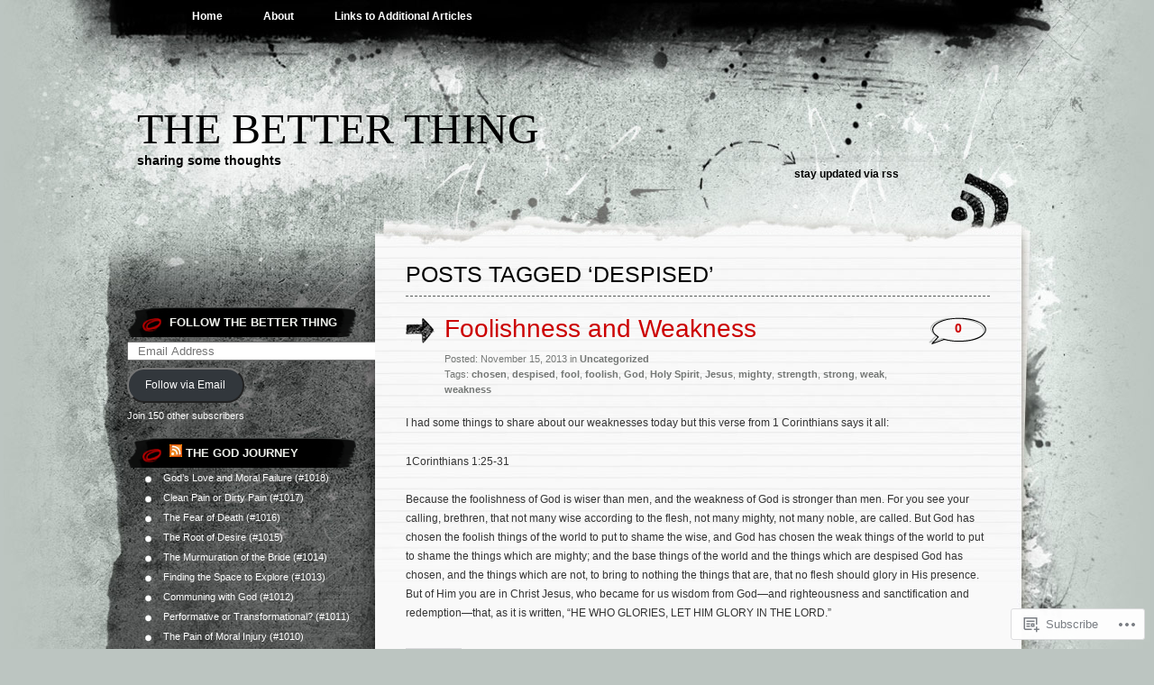

--- FILE ---
content_type: text/html; charset=UTF-8
request_url: https://thebetterthing.wordpress.com/tag/despised/
body_size: 18750
content:
<!DOCTYPE html PUBLIC "-//W3C//DTD XHTML 1.0 Transitional//EN" "http://www.w3.org/TR/xhtml1/DTD/xhtml1-transitional.dtd">
<html xmlns="http://www.w3.org/1999/xhtml" lang="en">
<head profile="http://gmpg.org/xfn/11">
<meta http-equiv="Content-Type" content="text/html; charset=UTF-8" />
<title>despised | The Better Thing</title>
<link rel="pingback" href="https://thebetterthing.wordpress.com/xmlrpc.php" />
<meta name='robots' content='max-image-preview:large' />
<link rel='dns-prefetch' href='//s0.wp.com' />
<link rel="alternate" type="application/rss+xml" title="The Better Thing &raquo; Feed" href="https://thebetterthing.wordpress.com/feed/" />
<link rel="alternate" type="application/rss+xml" title="The Better Thing &raquo; Comments Feed" href="https://thebetterthing.wordpress.com/comments/feed/" />
<link rel="alternate" type="application/rss+xml" title="The Better Thing &raquo; despised Tag Feed" href="https://thebetterthing.wordpress.com/tag/despised/feed/" />
	<script type="text/javascript">
		/* <![CDATA[ */
		function addLoadEvent(func) {
			var oldonload = window.onload;
			if (typeof window.onload != 'function') {
				window.onload = func;
			} else {
				window.onload = function () {
					oldonload();
					func();
				}
			}
		}
		/* ]]> */
	</script>
	<link crossorigin='anonymous' rel='stylesheet' id='all-css-0-1' href='/wp-content/mu-plugins/likes/jetpack-likes.css?m=1743883414i&cssminify=yes' type='text/css' media='all' />
<style id='wp-emoji-styles-inline-css'>

	img.wp-smiley, img.emoji {
		display: inline !important;
		border: none !important;
		box-shadow: none !important;
		height: 1em !important;
		width: 1em !important;
		margin: 0 0.07em !important;
		vertical-align: -0.1em !important;
		background: none !important;
		padding: 0 !important;
	}
/*# sourceURL=wp-emoji-styles-inline-css */
</style>
<link crossorigin='anonymous' rel='stylesheet' id='all-css-2-1' href='/wp-content/plugins/gutenberg-core/v22.4.0/build/styles/block-library/style.min.css?m=1768935615i&cssminify=yes' type='text/css' media='all' />
<style id='wp-block-library-inline-css'>
.has-text-align-justify {
	text-align:justify;
}
.has-text-align-justify{text-align:justify;}

/*# sourceURL=wp-block-library-inline-css */
</style><style id='global-styles-inline-css'>
:root{--wp--preset--aspect-ratio--square: 1;--wp--preset--aspect-ratio--4-3: 4/3;--wp--preset--aspect-ratio--3-4: 3/4;--wp--preset--aspect-ratio--3-2: 3/2;--wp--preset--aspect-ratio--2-3: 2/3;--wp--preset--aspect-ratio--16-9: 16/9;--wp--preset--aspect-ratio--9-16: 9/16;--wp--preset--color--black: #000000;--wp--preset--color--cyan-bluish-gray: #abb8c3;--wp--preset--color--white: #ffffff;--wp--preset--color--pale-pink: #f78da7;--wp--preset--color--vivid-red: #cf2e2e;--wp--preset--color--luminous-vivid-orange: #ff6900;--wp--preset--color--luminous-vivid-amber: #fcb900;--wp--preset--color--light-green-cyan: #7bdcb5;--wp--preset--color--vivid-green-cyan: #00d084;--wp--preset--color--pale-cyan-blue: #8ed1fc;--wp--preset--color--vivid-cyan-blue: #0693e3;--wp--preset--color--vivid-purple: #9b51e0;--wp--preset--gradient--vivid-cyan-blue-to-vivid-purple: linear-gradient(135deg,rgb(6,147,227) 0%,rgb(155,81,224) 100%);--wp--preset--gradient--light-green-cyan-to-vivid-green-cyan: linear-gradient(135deg,rgb(122,220,180) 0%,rgb(0,208,130) 100%);--wp--preset--gradient--luminous-vivid-amber-to-luminous-vivid-orange: linear-gradient(135deg,rgb(252,185,0) 0%,rgb(255,105,0) 100%);--wp--preset--gradient--luminous-vivid-orange-to-vivid-red: linear-gradient(135deg,rgb(255,105,0) 0%,rgb(207,46,46) 100%);--wp--preset--gradient--very-light-gray-to-cyan-bluish-gray: linear-gradient(135deg,rgb(238,238,238) 0%,rgb(169,184,195) 100%);--wp--preset--gradient--cool-to-warm-spectrum: linear-gradient(135deg,rgb(74,234,220) 0%,rgb(151,120,209) 20%,rgb(207,42,186) 40%,rgb(238,44,130) 60%,rgb(251,105,98) 80%,rgb(254,248,76) 100%);--wp--preset--gradient--blush-light-purple: linear-gradient(135deg,rgb(255,206,236) 0%,rgb(152,150,240) 100%);--wp--preset--gradient--blush-bordeaux: linear-gradient(135deg,rgb(254,205,165) 0%,rgb(254,45,45) 50%,rgb(107,0,62) 100%);--wp--preset--gradient--luminous-dusk: linear-gradient(135deg,rgb(255,203,112) 0%,rgb(199,81,192) 50%,rgb(65,88,208) 100%);--wp--preset--gradient--pale-ocean: linear-gradient(135deg,rgb(255,245,203) 0%,rgb(182,227,212) 50%,rgb(51,167,181) 100%);--wp--preset--gradient--electric-grass: linear-gradient(135deg,rgb(202,248,128) 0%,rgb(113,206,126) 100%);--wp--preset--gradient--midnight: linear-gradient(135deg,rgb(2,3,129) 0%,rgb(40,116,252) 100%);--wp--preset--font-size--small: 13px;--wp--preset--font-size--medium: 20px;--wp--preset--font-size--large: 36px;--wp--preset--font-size--x-large: 42px;--wp--preset--font-family--albert-sans: 'Albert Sans', sans-serif;--wp--preset--font-family--alegreya: Alegreya, serif;--wp--preset--font-family--arvo: Arvo, serif;--wp--preset--font-family--bodoni-moda: 'Bodoni Moda', serif;--wp--preset--font-family--bricolage-grotesque: 'Bricolage Grotesque', sans-serif;--wp--preset--font-family--cabin: Cabin, sans-serif;--wp--preset--font-family--chivo: Chivo, sans-serif;--wp--preset--font-family--commissioner: Commissioner, sans-serif;--wp--preset--font-family--cormorant: Cormorant, serif;--wp--preset--font-family--courier-prime: 'Courier Prime', monospace;--wp--preset--font-family--crimson-pro: 'Crimson Pro', serif;--wp--preset--font-family--dm-mono: 'DM Mono', monospace;--wp--preset--font-family--dm-sans: 'DM Sans', sans-serif;--wp--preset--font-family--dm-serif-display: 'DM Serif Display', serif;--wp--preset--font-family--domine: Domine, serif;--wp--preset--font-family--eb-garamond: 'EB Garamond', serif;--wp--preset--font-family--epilogue: Epilogue, sans-serif;--wp--preset--font-family--fahkwang: Fahkwang, sans-serif;--wp--preset--font-family--figtree: Figtree, sans-serif;--wp--preset--font-family--fira-sans: 'Fira Sans', sans-serif;--wp--preset--font-family--fjalla-one: 'Fjalla One', sans-serif;--wp--preset--font-family--fraunces: Fraunces, serif;--wp--preset--font-family--gabarito: Gabarito, system-ui;--wp--preset--font-family--ibm-plex-mono: 'IBM Plex Mono', monospace;--wp--preset--font-family--ibm-plex-sans: 'IBM Plex Sans', sans-serif;--wp--preset--font-family--ibarra-real-nova: 'Ibarra Real Nova', serif;--wp--preset--font-family--instrument-serif: 'Instrument Serif', serif;--wp--preset--font-family--inter: Inter, sans-serif;--wp--preset--font-family--josefin-sans: 'Josefin Sans', sans-serif;--wp--preset--font-family--jost: Jost, sans-serif;--wp--preset--font-family--libre-baskerville: 'Libre Baskerville', serif;--wp--preset--font-family--libre-franklin: 'Libre Franklin', sans-serif;--wp--preset--font-family--literata: Literata, serif;--wp--preset--font-family--lora: Lora, serif;--wp--preset--font-family--merriweather: Merriweather, serif;--wp--preset--font-family--montserrat: Montserrat, sans-serif;--wp--preset--font-family--newsreader: Newsreader, serif;--wp--preset--font-family--noto-sans-mono: 'Noto Sans Mono', sans-serif;--wp--preset--font-family--nunito: Nunito, sans-serif;--wp--preset--font-family--open-sans: 'Open Sans', sans-serif;--wp--preset--font-family--overpass: Overpass, sans-serif;--wp--preset--font-family--pt-serif: 'PT Serif', serif;--wp--preset--font-family--petrona: Petrona, serif;--wp--preset--font-family--piazzolla: Piazzolla, serif;--wp--preset--font-family--playfair-display: 'Playfair Display', serif;--wp--preset--font-family--plus-jakarta-sans: 'Plus Jakarta Sans', sans-serif;--wp--preset--font-family--poppins: Poppins, sans-serif;--wp--preset--font-family--raleway: Raleway, sans-serif;--wp--preset--font-family--roboto: Roboto, sans-serif;--wp--preset--font-family--roboto-slab: 'Roboto Slab', serif;--wp--preset--font-family--rubik: Rubik, sans-serif;--wp--preset--font-family--rufina: Rufina, serif;--wp--preset--font-family--sora: Sora, sans-serif;--wp--preset--font-family--source-sans-3: 'Source Sans 3', sans-serif;--wp--preset--font-family--source-serif-4: 'Source Serif 4', serif;--wp--preset--font-family--space-mono: 'Space Mono', monospace;--wp--preset--font-family--syne: Syne, sans-serif;--wp--preset--font-family--texturina: Texturina, serif;--wp--preset--font-family--urbanist: Urbanist, sans-serif;--wp--preset--font-family--work-sans: 'Work Sans', sans-serif;--wp--preset--spacing--20: 0.44rem;--wp--preset--spacing--30: 0.67rem;--wp--preset--spacing--40: 1rem;--wp--preset--spacing--50: 1.5rem;--wp--preset--spacing--60: 2.25rem;--wp--preset--spacing--70: 3.38rem;--wp--preset--spacing--80: 5.06rem;--wp--preset--shadow--natural: 6px 6px 9px rgba(0, 0, 0, 0.2);--wp--preset--shadow--deep: 12px 12px 50px rgba(0, 0, 0, 0.4);--wp--preset--shadow--sharp: 6px 6px 0px rgba(0, 0, 0, 0.2);--wp--preset--shadow--outlined: 6px 6px 0px -3px rgb(255, 255, 255), 6px 6px rgb(0, 0, 0);--wp--preset--shadow--crisp: 6px 6px 0px rgb(0, 0, 0);}:where(body) { margin: 0; }:where(.is-layout-flex){gap: 0.5em;}:where(.is-layout-grid){gap: 0.5em;}body .is-layout-flex{display: flex;}.is-layout-flex{flex-wrap: wrap;align-items: center;}.is-layout-flex > :is(*, div){margin: 0;}body .is-layout-grid{display: grid;}.is-layout-grid > :is(*, div){margin: 0;}body{padding-top: 0px;padding-right: 0px;padding-bottom: 0px;padding-left: 0px;}a:where(:not(.wp-element-button)){text-decoration: underline;}:root :where(.wp-element-button, .wp-block-button__link){background-color: #32373c;border-width: 0;color: #fff;font-family: inherit;font-size: inherit;font-style: inherit;font-weight: inherit;letter-spacing: inherit;line-height: inherit;padding-top: calc(0.667em + 2px);padding-right: calc(1.333em + 2px);padding-bottom: calc(0.667em + 2px);padding-left: calc(1.333em + 2px);text-decoration: none;text-transform: inherit;}.has-black-color{color: var(--wp--preset--color--black) !important;}.has-cyan-bluish-gray-color{color: var(--wp--preset--color--cyan-bluish-gray) !important;}.has-white-color{color: var(--wp--preset--color--white) !important;}.has-pale-pink-color{color: var(--wp--preset--color--pale-pink) !important;}.has-vivid-red-color{color: var(--wp--preset--color--vivid-red) !important;}.has-luminous-vivid-orange-color{color: var(--wp--preset--color--luminous-vivid-orange) !important;}.has-luminous-vivid-amber-color{color: var(--wp--preset--color--luminous-vivid-amber) !important;}.has-light-green-cyan-color{color: var(--wp--preset--color--light-green-cyan) !important;}.has-vivid-green-cyan-color{color: var(--wp--preset--color--vivid-green-cyan) !important;}.has-pale-cyan-blue-color{color: var(--wp--preset--color--pale-cyan-blue) !important;}.has-vivid-cyan-blue-color{color: var(--wp--preset--color--vivid-cyan-blue) !important;}.has-vivid-purple-color{color: var(--wp--preset--color--vivid-purple) !important;}.has-black-background-color{background-color: var(--wp--preset--color--black) !important;}.has-cyan-bluish-gray-background-color{background-color: var(--wp--preset--color--cyan-bluish-gray) !important;}.has-white-background-color{background-color: var(--wp--preset--color--white) !important;}.has-pale-pink-background-color{background-color: var(--wp--preset--color--pale-pink) !important;}.has-vivid-red-background-color{background-color: var(--wp--preset--color--vivid-red) !important;}.has-luminous-vivid-orange-background-color{background-color: var(--wp--preset--color--luminous-vivid-orange) !important;}.has-luminous-vivid-amber-background-color{background-color: var(--wp--preset--color--luminous-vivid-amber) !important;}.has-light-green-cyan-background-color{background-color: var(--wp--preset--color--light-green-cyan) !important;}.has-vivid-green-cyan-background-color{background-color: var(--wp--preset--color--vivid-green-cyan) !important;}.has-pale-cyan-blue-background-color{background-color: var(--wp--preset--color--pale-cyan-blue) !important;}.has-vivid-cyan-blue-background-color{background-color: var(--wp--preset--color--vivid-cyan-blue) !important;}.has-vivid-purple-background-color{background-color: var(--wp--preset--color--vivid-purple) !important;}.has-black-border-color{border-color: var(--wp--preset--color--black) !important;}.has-cyan-bluish-gray-border-color{border-color: var(--wp--preset--color--cyan-bluish-gray) !important;}.has-white-border-color{border-color: var(--wp--preset--color--white) !important;}.has-pale-pink-border-color{border-color: var(--wp--preset--color--pale-pink) !important;}.has-vivid-red-border-color{border-color: var(--wp--preset--color--vivid-red) !important;}.has-luminous-vivid-orange-border-color{border-color: var(--wp--preset--color--luminous-vivid-orange) !important;}.has-luminous-vivid-amber-border-color{border-color: var(--wp--preset--color--luminous-vivid-amber) !important;}.has-light-green-cyan-border-color{border-color: var(--wp--preset--color--light-green-cyan) !important;}.has-vivid-green-cyan-border-color{border-color: var(--wp--preset--color--vivid-green-cyan) !important;}.has-pale-cyan-blue-border-color{border-color: var(--wp--preset--color--pale-cyan-blue) !important;}.has-vivid-cyan-blue-border-color{border-color: var(--wp--preset--color--vivid-cyan-blue) !important;}.has-vivid-purple-border-color{border-color: var(--wp--preset--color--vivid-purple) !important;}.has-vivid-cyan-blue-to-vivid-purple-gradient-background{background: var(--wp--preset--gradient--vivid-cyan-blue-to-vivid-purple) !important;}.has-light-green-cyan-to-vivid-green-cyan-gradient-background{background: var(--wp--preset--gradient--light-green-cyan-to-vivid-green-cyan) !important;}.has-luminous-vivid-amber-to-luminous-vivid-orange-gradient-background{background: var(--wp--preset--gradient--luminous-vivid-amber-to-luminous-vivid-orange) !important;}.has-luminous-vivid-orange-to-vivid-red-gradient-background{background: var(--wp--preset--gradient--luminous-vivid-orange-to-vivid-red) !important;}.has-very-light-gray-to-cyan-bluish-gray-gradient-background{background: var(--wp--preset--gradient--very-light-gray-to-cyan-bluish-gray) !important;}.has-cool-to-warm-spectrum-gradient-background{background: var(--wp--preset--gradient--cool-to-warm-spectrum) !important;}.has-blush-light-purple-gradient-background{background: var(--wp--preset--gradient--blush-light-purple) !important;}.has-blush-bordeaux-gradient-background{background: var(--wp--preset--gradient--blush-bordeaux) !important;}.has-luminous-dusk-gradient-background{background: var(--wp--preset--gradient--luminous-dusk) !important;}.has-pale-ocean-gradient-background{background: var(--wp--preset--gradient--pale-ocean) !important;}.has-electric-grass-gradient-background{background: var(--wp--preset--gradient--electric-grass) !important;}.has-midnight-gradient-background{background: var(--wp--preset--gradient--midnight) !important;}.has-small-font-size{font-size: var(--wp--preset--font-size--small) !important;}.has-medium-font-size{font-size: var(--wp--preset--font-size--medium) !important;}.has-large-font-size{font-size: var(--wp--preset--font-size--large) !important;}.has-x-large-font-size{font-size: var(--wp--preset--font-size--x-large) !important;}.has-albert-sans-font-family{font-family: var(--wp--preset--font-family--albert-sans) !important;}.has-alegreya-font-family{font-family: var(--wp--preset--font-family--alegreya) !important;}.has-arvo-font-family{font-family: var(--wp--preset--font-family--arvo) !important;}.has-bodoni-moda-font-family{font-family: var(--wp--preset--font-family--bodoni-moda) !important;}.has-bricolage-grotesque-font-family{font-family: var(--wp--preset--font-family--bricolage-grotesque) !important;}.has-cabin-font-family{font-family: var(--wp--preset--font-family--cabin) !important;}.has-chivo-font-family{font-family: var(--wp--preset--font-family--chivo) !important;}.has-commissioner-font-family{font-family: var(--wp--preset--font-family--commissioner) !important;}.has-cormorant-font-family{font-family: var(--wp--preset--font-family--cormorant) !important;}.has-courier-prime-font-family{font-family: var(--wp--preset--font-family--courier-prime) !important;}.has-crimson-pro-font-family{font-family: var(--wp--preset--font-family--crimson-pro) !important;}.has-dm-mono-font-family{font-family: var(--wp--preset--font-family--dm-mono) !important;}.has-dm-sans-font-family{font-family: var(--wp--preset--font-family--dm-sans) !important;}.has-dm-serif-display-font-family{font-family: var(--wp--preset--font-family--dm-serif-display) !important;}.has-domine-font-family{font-family: var(--wp--preset--font-family--domine) !important;}.has-eb-garamond-font-family{font-family: var(--wp--preset--font-family--eb-garamond) !important;}.has-epilogue-font-family{font-family: var(--wp--preset--font-family--epilogue) !important;}.has-fahkwang-font-family{font-family: var(--wp--preset--font-family--fahkwang) !important;}.has-figtree-font-family{font-family: var(--wp--preset--font-family--figtree) !important;}.has-fira-sans-font-family{font-family: var(--wp--preset--font-family--fira-sans) !important;}.has-fjalla-one-font-family{font-family: var(--wp--preset--font-family--fjalla-one) !important;}.has-fraunces-font-family{font-family: var(--wp--preset--font-family--fraunces) !important;}.has-gabarito-font-family{font-family: var(--wp--preset--font-family--gabarito) !important;}.has-ibm-plex-mono-font-family{font-family: var(--wp--preset--font-family--ibm-plex-mono) !important;}.has-ibm-plex-sans-font-family{font-family: var(--wp--preset--font-family--ibm-plex-sans) !important;}.has-ibarra-real-nova-font-family{font-family: var(--wp--preset--font-family--ibarra-real-nova) !important;}.has-instrument-serif-font-family{font-family: var(--wp--preset--font-family--instrument-serif) !important;}.has-inter-font-family{font-family: var(--wp--preset--font-family--inter) !important;}.has-josefin-sans-font-family{font-family: var(--wp--preset--font-family--josefin-sans) !important;}.has-jost-font-family{font-family: var(--wp--preset--font-family--jost) !important;}.has-libre-baskerville-font-family{font-family: var(--wp--preset--font-family--libre-baskerville) !important;}.has-libre-franklin-font-family{font-family: var(--wp--preset--font-family--libre-franklin) !important;}.has-literata-font-family{font-family: var(--wp--preset--font-family--literata) !important;}.has-lora-font-family{font-family: var(--wp--preset--font-family--lora) !important;}.has-merriweather-font-family{font-family: var(--wp--preset--font-family--merriweather) !important;}.has-montserrat-font-family{font-family: var(--wp--preset--font-family--montserrat) !important;}.has-newsreader-font-family{font-family: var(--wp--preset--font-family--newsreader) !important;}.has-noto-sans-mono-font-family{font-family: var(--wp--preset--font-family--noto-sans-mono) !important;}.has-nunito-font-family{font-family: var(--wp--preset--font-family--nunito) !important;}.has-open-sans-font-family{font-family: var(--wp--preset--font-family--open-sans) !important;}.has-overpass-font-family{font-family: var(--wp--preset--font-family--overpass) !important;}.has-pt-serif-font-family{font-family: var(--wp--preset--font-family--pt-serif) !important;}.has-petrona-font-family{font-family: var(--wp--preset--font-family--petrona) !important;}.has-piazzolla-font-family{font-family: var(--wp--preset--font-family--piazzolla) !important;}.has-playfair-display-font-family{font-family: var(--wp--preset--font-family--playfair-display) !important;}.has-plus-jakarta-sans-font-family{font-family: var(--wp--preset--font-family--plus-jakarta-sans) !important;}.has-poppins-font-family{font-family: var(--wp--preset--font-family--poppins) !important;}.has-raleway-font-family{font-family: var(--wp--preset--font-family--raleway) !important;}.has-roboto-font-family{font-family: var(--wp--preset--font-family--roboto) !important;}.has-roboto-slab-font-family{font-family: var(--wp--preset--font-family--roboto-slab) !important;}.has-rubik-font-family{font-family: var(--wp--preset--font-family--rubik) !important;}.has-rufina-font-family{font-family: var(--wp--preset--font-family--rufina) !important;}.has-sora-font-family{font-family: var(--wp--preset--font-family--sora) !important;}.has-source-sans-3-font-family{font-family: var(--wp--preset--font-family--source-sans-3) !important;}.has-source-serif-4-font-family{font-family: var(--wp--preset--font-family--source-serif-4) !important;}.has-space-mono-font-family{font-family: var(--wp--preset--font-family--space-mono) !important;}.has-syne-font-family{font-family: var(--wp--preset--font-family--syne) !important;}.has-texturina-font-family{font-family: var(--wp--preset--font-family--texturina) !important;}.has-urbanist-font-family{font-family: var(--wp--preset--font-family--urbanist) !important;}.has-work-sans-font-family{font-family: var(--wp--preset--font-family--work-sans) !important;}
/*# sourceURL=global-styles-inline-css */
</style>

<style id='classic-theme-styles-inline-css'>
.wp-block-button__link{background-color:#32373c;border-radius:9999px;box-shadow:none;color:#fff;font-size:1.125em;padding:calc(.667em + 2px) calc(1.333em + 2px);text-decoration:none}.wp-block-file__button{background:#32373c;color:#fff}.wp-block-accordion-heading{margin:0}.wp-block-accordion-heading__toggle{background-color:inherit!important;color:inherit!important}.wp-block-accordion-heading__toggle:not(:focus-visible){outline:none}.wp-block-accordion-heading__toggle:focus,.wp-block-accordion-heading__toggle:hover{background-color:inherit!important;border:none;box-shadow:none;color:inherit;padding:var(--wp--preset--spacing--20,1em) 0;text-decoration:none}.wp-block-accordion-heading__toggle:focus-visible{outline:auto;outline-offset:0}
/*# sourceURL=/wp-content/plugins/gutenberg-core/v22.4.0/build/styles/block-library/classic.min.css */
</style>
<link crossorigin='anonymous' rel='stylesheet' id='all-css-4-1' href='/_static/??-eJx9j10KwjAQhC/kZom/9UE8S5MsNZq0Ibux1tMbEasg+LIsw3wzDI4J7NAL9YIplM73jHYwYbAXxqXSjdLAPqZAkOmq1ug8y+wAlimQsswL/AqKBT5ZmaoeUytPRyTnWwoUq+0fNnrXkVSc3z8I3f4jqdaAMSkTM9QbfYkgp9rFP9xLxlQMdpmmOzmcpxzjQe8222alm70+PwC1u2q3&cssminify=yes' type='text/css' media='all' />
<style id='jetpack_facebook_likebox-inline-css'>
.widget_facebook_likebox {
	overflow: hidden;
}

/*# sourceURL=/wp-content/mu-plugins/jetpack-plugin/moon/modules/widgets/facebook-likebox/style.css */
</style>
<link crossorigin='anonymous' rel='stylesheet' id='all-css-6-1' href='/_static/??-eJzTLy/QTc7PK0nNK9HPLdUtyClNz8wr1i9KTcrJTwcy0/WTi5G5ekCujj52Temp+bo5+cmJJZn5eSgc3bScxMwikFb7XFtDE1NLExMLc0OTLACohS2q&cssminify=yes' type='text/css' media='all' />
<link crossorigin='anonymous' rel='stylesheet' id='print-css-7-1' href='/wp-content/mu-plugins/global-print/global-print.css?m=1465851035i&cssminify=yes' type='text/css' media='print' />
<style id='jetpack-global-styles-frontend-style-inline-css'>
:root { --font-headings: unset; --font-base: unset; --font-headings-default: -apple-system,BlinkMacSystemFont,"Segoe UI",Roboto,Oxygen-Sans,Ubuntu,Cantarell,"Helvetica Neue",sans-serif; --font-base-default: -apple-system,BlinkMacSystemFont,"Segoe UI",Roboto,Oxygen-Sans,Ubuntu,Cantarell,"Helvetica Neue",sans-serif;}
/*# sourceURL=jetpack-global-styles-frontend-style-inline-css */
</style>
<link crossorigin='anonymous' rel='stylesheet' id='all-css-10-1' href='/_static/??-eJyNjcEKwjAQRH/IuFRT6kX8FNkmS5K6yQY3Qfx7bfEiXrwM82B4A49qnJRGpUHupnIPqSgs1Cq624chi6zhO5OCRryTR++fW00l7J3qDv43XVNxoOISsmEJol/wY2uR8vs3WggsM/I6uOTzMI3Hw8lOg11eUT1JKA==&cssminify=yes' type='text/css' media='all' />
<script type="text/javascript" id="wpcom-actionbar-placeholder-js-extra">
/* <![CDATA[ */
var actionbardata = {"siteID":"25518894","postID":"0","siteURL":"https://thebetterthing.wordpress.com","xhrURL":"https://thebetterthing.wordpress.com/wp-admin/admin-ajax.php","nonce":"199f90c4eb","isLoggedIn":"","statusMessage":"","subsEmailDefault":"instantly","proxyScriptUrl":"https://s0.wp.com/wp-content/js/wpcom-proxy-request.js?m=1513050504i&amp;ver=20211021","i18n":{"followedText":"New posts from this site will now appear in your \u003Ca href=\"https://wordpress.com/reader\"\u003EReader\u003C/a\u003E","foldBar":"Collapse this bar","unfoldBar":"Expand this bar","shortLinkCopied":"Shortlink copied to clipboard."}};
//# sourceURL=wpcom-actionbar-placeholder-js-extra
/* ]]> */
</script>
<script type="text/javascript" id="jetpack-mu-wpcom-settings-js-before">
/* <![CDATA[ */
var JETPACK_MU_WPCOM_SETTINGS = {"assetsUrl":"https://s0.wp.com/wp-content/mu-plugins/jetpack-mu-wpcom-plugin/moon/jetpack_vendor/automattic/jetpack-mu-wpcom/src/build/"};
//# sourceURL=jetpack-mu-wpcom-settings-js-before
/* ]]> */
</script>
<script crossorigin='anonymous' type='text/javascript'  src='/wp-content/js/rlt-proxy.js?m=1720530689i'></script>
<script type="text/javascript" id="rlt-proxy-js-after">
/* <![CDATA[ */
	rltInitialize( {"token":null,"iframeOrigins":["https:\/\/widgets.wp.com"]} );
//# sourceURL=rlt-proxy-js-after
/* ]]> */
</script>
<link rel="EditURI" type="application/rsd+xml" title="RSD" href="https://thebetterthing.wordpress.com/xmlrpc.php?rsd" />
<meta name="generator" content="WordPress.com" />

<!-- Jetpack Open Graph Tags -->
<meta property="og:type" content="website" />
<meta property="og:title" content="despised &#8211; The Better Thing" />
<meta property="og:url" content="https://thebetterthing.wordpress.com/tag/despised/" />
<meta property="og:site_name" content="The Better Thing" />
<meta property="og:image" content="https://secure.gravatar.com/blavatar/3737b360517cb2403c74a643c319c1663f483c83682fe278ad85388556db91e9?s=200&#038;ts=1769122713" />
<meta property="og:image:width" content="200" />
<meta property="og:image:height" content="200" />
<meta property="og:image:alt" content="" />
<meta property="og:locale" content="en_US" />
<meta property="fb:app_id" content="249643311490" />
<meta name="twitter:creator" content="@thebetterthing" />
<meta name="twitter:site" content="@thebetterthing" />

<!-- End Jetpack Open Graph Tags -->
<link rel="shortcut icon" type="image/x-icon" href="https://secure.gravatar.com/blavatar/3737b360517cb2403c74a643c319c1663f483c83682fe278ad85388556db91e9?s=32" sizes="16x16" />
<link rel="icon" type="image/x-icon" href="https://secure.gravatar.com/blavatar/3737b360517cb2403c74a643c319c1663f483c83682fe278ad85388556db91e9?s=32" sizes="16x16" />
<link rel="apple-touch-icon" href="https://secure.gravatar.com/blavatar/3737b360517cb2403c74a643c319c1663f483c83682fe278ad85388556db91e9?s=114" />
<link rel='openid.server' href='https://thebetterthing.wordpress.com/?openidserver=1' />
<link rel='openid.delegate' href='https://thebetterthing.wordpress.com/' />
<link rel="search" type="application/opensearchdescription+xml" href="https://thebetterthing.wordpress.com/osd.xml" title="The Better Thing" />
<link rel="search" type="application/opensearchdescription+xml" href="https://s1.wp.com/opensearch.xml" title="WordPress.com" />
		<style id="wpcom-hotfix-masterbar-style">
			@media screen and (min-width: 783px) {
				#wpadminbar .quicklinks li#wp-admin-bar-my-account.with-avatar > a img {
					margin-top: 5px;
				}
			}
		</style>
		<meta name="description" content="Posts about despised written by The Better Thing" />
<link crossorigin='anonymous' rel='stylesheet' id='all-css-0-3' href='/wp-content/mu-plugins/jetpack-plugin/moon/_inc/build/subscriptions/subscriptions.min.css?m=1753976312i&cssminify=yes' type='text/css' media='all' />
</head>

<body class="archive tag tag-despised tag-773669 wp-theme-pubgreyzed customizer-styles-applied jetpack-reblog-enabled">
<div id="wrapper">

<div id="page">
		<div class="menu-header"><ul>
<li ><a href="https://thebetterthing.wordpress.com/">Home</a></li><li class="page_item page-item-2"><a href="https://thebetterthing.wordpress.com/about/">About</a></li>
<li class="page_item page-item-509"><a href="https://thebetterthing.wordpress.com/links-to-other-articles/">Links to Additional&nbsp;Articles</a></li>
</ul></div>

	<div id="header" role="banner">
		<h1><a href="https://thebetterthing.wordpress.com/">The Better Thing</a></h1>

		<div class="description">sharing some thoughts</div>

		<div class="rss">
			<a href="https://thebetterthing.wordpress.com/feed/" title="RSS">Stay updated via RSS</a>		</div>
	</div>

	<hr />
<div id="container">
	<div id="sidebar" role="complementary">
		
		<!-- begin widgetized sidebar 1 -->
		<ul>
			<li id="blog_subscription-3" class="widget widget_blog_subscription jetpack_subscription_widget"><h2 class="widgettitle"><label for="subscribe-field">Follow The Better Thing</label></h2>

			<div class="wp-block-jetpack-subscriptions__container">
			<form
				action="https://subscribe.wordpress.com"
				method="post"
				accept-charset="utf-8"
				data-blog="25518894"
				data-post_access_level="everybody"
				id="subscribe-blog"
			>
								<p id="subscribe-email">
					<label
						id="subscribe-field-label"
						for="subscribe-field"
						class="screen-reader-text"
					>
						Email Address:					</label>

					<input
							type="email"
							name="email"
							autocomplete="email"
							
							style="width: 95%; padding: 1px 10px"
							placeholder="Email Address"
							value=""
							id="subscribe-field"
							required
						/>				</p>

				<p id="subscribe-submit"
									>
					<input type="hidden" name="action" value="subscribe"/>
					<input type="hidden" name="blog_id" value="25518894"/>
					<input type="hidden" name="source" value="https://thebetterthing.wordpress.com/tag/despised/"/>
					<input type="hidden" name="sub-type" value="widget"/>
					<input type="hidden" name="redirect_fragment" value="subscribe-blog"/>
					<input type="hidden" id="_wpnonce" name="_wpnonce" value="0492a0bff1" />					<button type="submit"
													class="wp-block-button__link"
																	>
						Follow via Email					</button>
				</p>
			</form>
							<div class="wp-block-jetpack-subscriptions__subscount">
					Join 150 other subscribers				</div>
						</div>
			
</li><li id="rss-5" class="widget widget_rss"><h2 class="widgettitle"><a class="rsswidget" href="https://www.thegodjourney.com/feed/podcast" title="Syndicate this content"><img style="background: orange; color: white; border: none;" width="14" height="14" src="https://s.wordpress.com/wp-includes/images/rss.png?m=1354137473i" alt="RSS" /></a> <a class="rsswidget" href="https://www.thegodjourney.com" title="The adventure of living loved">The God Journey</a></h2><ul><li><a class='rsswidget' href='https://www.thegodjourney.com/2026/01/16/gods-love-and-moral-failure-1018/' title='&quot;The enemy&#039;s chief strategy is to make dead things look alive.&quot; And wow, does it ever work! In the backdrop of yet another revelation of moral failure on the part of a Christian celebrity, Kyle and Wayne discuss how the theology of love can fail us in our desperate moments. The question remains, however: Why doesn&#039;t love and faith transfo [&hellip;]'>God’s Love and Moral Failure  (#1018)</a></li><li><a class='rsswidget' href='https://www.thegodjourney.com/2026/01/09/clean-pain-or-dirty-pain-1017/' title='&quot;All healing involves discomfort—but so does refusing to heal.&quot; So writes Resmaa Menakem in his book, My Grandmother&#039;s Hands, which Wayne and Sara have just finished reading. The book is about healing from traumatic pain, especially around trauma related to race. Quotes from the book draw Wayne and Klye into a discussion about clean pain and d [&hellip;]'>Clean Pain or Dirty Pain (#1017)</a></li><li><a class='rsswidget' href='https://www.thegodjourney.com/2026/01/02/the-fear-of-death-1016/' title='&quot;Fear makes us selfish,&quot; and no fear more so than the fear of death. A book Wayne recently read provoked his thinking about death and how the fear of it can make people act in destructive ways. So, he and Kyle discuss the fear of death, and how Jesus came to free those who are enslaed to it. Instead of helping people find that freedom, Christianity [&hellip;]'>The Fear of Death (#1016)</a></li><li><a class='rsswidget' href='https://www.thegodjourney.com/2025/12/19/the-root-of-desire-1015/' title='&quot;Love fulfills the law because it fills us.&quot; After a brief conversation about a perspective shift in challenging times and sharing inexhaustible love, Kyle and Wayne discuss finding our fullness in him.  They plough through an article about desire. It turns out humans enjoy getting the thing they desire than having it. The dopamine hit that comes f [&hellip;]'>The Root of Desire (#1015)</a></li><li><a class='rsswidget' href='https://www.thegodjourney.com/2025/12/12/the-murmuration-of-the-bride-1014/' title='How will the bride of Christ be revealed in the world, especially since she is so fractured into thousands of denominations? Perhaps there is already a parable of that in the Creation, in the murmuration of starlings and the schools of fish. Scientists call it behavioral synchronization, but maybe it is something more. It now seems that for a brief time, sta [&hellip;]'>The Murmuration of the Bride (#1014)</a></li><li><a class='rsswidget' href='https://www.thegodjourney.com/2025/12/05/finding-the-space-to-explore-1013/' title='In a world that seeks to crush us into its mold, having the space to contemplate, explore, question, and grow is a rare and delicious treat. That&#039;s where Wayne and Kyle landed today after reading an email from a listener. That thread ran through their other conversation about seeing beyond the home team/away team binary that religion throws at us and ho [&hellip;]'>Finding the Space to Explore (#1013)</a></li><li><a class='rsswidget' href='https://www.thegodjourney.com/2025/11/28/engaging-god-1012/' title='Kyle&#039;s away this week, so an old friend joins in. Brad Cummings was co-host of The God Journey for 700+ episodes, and joined us most recently on #1000. Many of you asked to have him back again, so he joins Wayne for a conversation about equipping people to engage a real presence when they give their hearts to Jesus. Instead of training them to be good C [&hellip;]'>Communing with God (#1012)</a></li><li><a class='rsswidget' href='https://www.thegodjourney.com/2025/11/21/performative-or-transformational-1011/' title='It was a tale of two cities over consecutive weekends that got this conversation going. Wayne shares about his experience with former 2x2 members in the South, and then he went with Sara to their 50th college reunion at Oral Roberts University. As Wayne processes those experiences with Kyle, they find themselves contrasting performative Christianity to a doc [&hellip;]'>Performative or Transformational? (#1011)</a></li><li><a class='rsswidget' href='https://www.thegodjourney.com/2025/11/14/the-pain-of-moral-injury-1010/' title='Kyle surprises Wayne with a new term that is being utilized in trauma work—moral injury. This happens when someone, either by choice or coercion, acts in opposition to their deep moral framework. It causes significant damage not only to the one who does it, but to the people impacted by his actions. It is especially troublesome in religious contexts where su [&hellip;]'>The Pain of Moral Injury (#1010)</a></li><li><a class='rsswidget' href='https://www.thegodjourney.com/2025/11/07/when-fear-trumps-endearment-1009/' title='Following up on last week&#039;s podcast, Kyle and Wayne begin by discussing the power of presence to shape our lives in love. They agreed that religion often removes the focus on presence, offering instead a system of rules and certainty that doesn&#039;t lead to an authentic connection with God. By motivating people&#039;s fear, Christianity has often prio [&hellip;]'>When Fear Trumps Endearment (#1009)</a></li></ul></li><li id="rss-2" class="widget widget_rss"><h2 class="widgettitle"><a class="rsswidget" href="https://fonts.cdnfonts.com/css/helvetica-now" title="Syndicate this content"><img style="background: orange; color: white; border: none;" width="14" height="14" src="https://s.wordpress.com/wp-includes/images/rss.png?m=1354137473i" alt="RSS" /></a> <a class="rsswidget" href="" title="">Chance Scoggins.com</a></h2><ul><li>An error has occurred; the feed is probably down. Try again later.</li></ul></li><li id="rss-4" class="widget widget_rss"><h2 class="widgettitle"><a class="rsswidget" href="http://feeds.feedburner.com/typepad/sethsmainblog" title="Syndicate this content"><img style="background: orange; color: white; border: none;" width="14" height="14" src="https://s.wordpress.com/wp-includes/images/rss.png?m=1354137473i" alt="RSS" /></a> <a class="rsswidget" href="" title="">Seth Godin</a></h2><ul><li>An error has occurred; the feed is probably down. Try again later.</li></ul></li><li id="text-2" class="widget widget_text">			<div class="textwidget"><a href="https://www.paypal.com/cgi-bin/webscr?cmd=_donations&amp;business=695A6LSMZJPTC&amp;lc=US&amp;item_name=The%20Better%20Thing&amp;currency_code=USD&amp;bn=PP%2dDonationsBF%3adonate%2epng%3aNonHosted"><img alt="" src="https://thebetterthing.files.wordpress.com/2012/04/donate1.png" title="Donate" class="aligntwo" width="131" height="35" /></a></div>
		</li><li id="archives-4" class="widget widget_archive"><h2 class="widgettitle">Archives</h2>
			<ul>
					<li><a href='https://thebetterthing.wordpress.com/2017/06/'>June 2017</a></li>
	<li><a href='https://thebetterthing.wordpress.com/2017/05/'>May 2017</a></li>
	<li><a href='https://thebetterthing.wordpress.com/2017/02/'>February 2017</a></li>
	<li><a href='https://thebetterthing.wordpress.com/2017/01/'>January 2017</a></li>
	<li><a href='https://thebetterthing.wordpress.com/2016/12/'>December 2016</a></li>
	<li><a href='https://thebetterthing.wordpress.com/2016/11/'>November 2016</a></li>
	<li><a href='https://thebetterthing.wordpress.com/2016/10/'>October 2016</a></li>
	<li><a href='https://thebetterthing.wordpress.com/2016/09/'>September 2016</a></li>
	<li><a href='https://thebetterthing.wordpress.com/2016/08/'>August 2016</a></li>
	<li><a href='https://thebetterthing.wordpress.com/2016/07/'>July 2016</a></li>
	<li><a href='https://thebetterthing.wordpress.com/2016/06/'>June 2016</a></li>
	<li><a href='https://thebetterthing.wordpress.com/2016/05/'>May 2016</a></li>
	<li><a href='https://thebetterthing.wordpress.com/2016/04/'>April 2016</a></li>
	<li><a href='https://thebetterthing.wordpress.com/2016/03/'>March 2016</a></li>
	<li><a href='https://thebetterthing.wordpress.com/2016/02/'>February 2016</a></li>
	<li><a href='https://thebetterthing.wordpress.com/2016/01/'>January 2016</a></li>
	<li><a href='https://thebetterthing.wordpress.com/2015/12/'>December 2015</a></li>
	<li><a href='https://thebetterthing.wordpress.com/2015/11/'>November 2015</a></li>
	<li><a href='https://thebetterthing.wordpress.com/2015/10/'>October 2015</a></li>
	<li><a href='https://thebetterthing.wordpress.com/2015/09/'>September 2015</a></li>
	<li><a href='https://thebetterthing.wordpress.com/2015/08/'>August 2015</a></li>
	<li><a href='https://thebetterthing.wordpress.com/2015/07/'>July 2015</a></li>
	<li><a href='https://thebetterthing.wordpress.com/2015/06/'>June 2015</a></li>
	<li><a href='https://thebetterthing.wordpress.com/2015/05/'>May 2015</a></li>
	<li><a href='https://thebetterthing.wordpress.com/2015/04/'>April 2015</a></li>
	<li><a href='https://thebetterthing.wordpress.com/2015/03/'>March 2015</a></li>
	<li><a href='https://thebetterthing.wordpress.com/2015/02/'>February 2015</a></li>
	<li><a href='https://thebetterthing.wordpress.com/2015/01/'>January 2015</a></li>
	<li><a href='https://thebetterthing.wordpress.com/2014/12/'>December 2014</a></li>
	<li><a href='https://thebetterthing.wordpress.com/2014/11/'>November 2014</a></li>
	<li><a href='https://thebetterthing.wordpress.com/2014/10/'>October 2014</a></li>
	<li><a href='https://thebetterthing.wordpress.com/2014/09/'>September 2014</a></li>
	<li><a href='https://thebetterthing.wordpress.com/2014/08/'>August 2014</a></li>
	<li><a href='https://thebetterthing.wordpress.com/2014/07/'>July 2014</a></li>
	<li><a href='https://thebetterthing.wordpress.com/2014/06/'>June 2014</a></li>
	<li><a href='https://thebetterthing.wordpress.com/2014/05/'>May 2014</a></li>
	<li><a href='https://thebetterthing.wordpress.com/2014/04/'>April 2014</a></li>
	<li><a href='https://thebetterthing.wordpress.com/2014/03/'>March 2014</a></li>
	<li><a href='https://thebetterthing.wordpress.com/2014/02/'>February 2014</a></li>
	<li><a href='https://thebetterthing.wordpress.com/2014/01/'>January 2014</a></li>
	<li><a href='https://thebetterthing.wordpress.com/2013/12/'>December 2013</a></li>
	<li><a href='https://thebetterthing.wordpress.com/2013/11/'>November 2013</a></li>
	<li><a href='https://thebetterthing.wordpress.com/2013/10/'>October 2013</a></li>
	<li><a href='https://thebetterthing.wordpress.com/2013/09/'>September 2013</a></li>
	<li><a href='https://thebetterthing.wordpress.com/2013/08/'>August 2013</a></li>
	<li><a href='https://thebetterthing.wordpress.com/2013/07/'>July 2013</a></li>
	<li><a href='https://thebetterthing.wordpress.com/2013/06/'>June 2013</a></li>
	<li><a href='https://thebetterthing.wordpress.com/2013/05/'>May 2013</a></li>
	<li><a href='https://thebetterthing.wordpress.com/2013/04/'>April 2013</a></li>
	<li><a href='https://thebetterthing.wordpress.com/2013/03/'>March 2013</a></li>
	<li><a href='https://thebetterthing.wordpress.com/2013/02/'>February 2013</a></li>
	<li><a href='https://thebetterthing.wordpress.com/2013/01/'>January 2013</a></li>
	<li><a href='https://thebetterthing.wordpress.com/2012/12/'>December 2012</a></li>
	<li><a href='https://thebetterthing.wordpress.com/2012/11/'>November 2012</a></li>
	<li><a href='https://thebetterthing.wordpress.com/2012/10/'>October 2012</a></li>
	<li><a href='https://thebetterthing.wordpress.com/2012/09/'>September 2012</a></li>
	<li><a href='https://thebetterthing.wordpress.com/2012/08/'>August 2012</a></li>
	<li><a href='https://thebetterthing.wordpress.com/2012/07/'>July 2012</a></li>
	<li><a href='https://thebetterthing.wordpress.com/2012/06/'>June 2012</a></li>
	<li><a href='https://thebetterthing.wordpress.com/2012/05/'>May 2012</a></li>
	<li><a href='https://thebetterthing.wordpress.com/2012/04/'>April 2012</a></li>
	<li><a href='https://thebetterthing.wordpress.com/2012/03/'>March 2012</a></li>
	<li><a href='https://thebetterthing.wordpress.com/2012/02/'>February 2012</a></li>
	<li><a href='https://thebetterthing.wordpress.com/2012/01/'>January 2012</a></li>
	<li><a href='https://thebetterthing.wordpress.com/2011/12/'>December 2011</a></li>
	<li><a href='https://thebetterthing.wordpress.com/2011/11/'>November 2011</a></li>
	<li><a href='https://thebetterthing.wordpress.com/2011/10/'>October 2011</a></li>
	<li><a href='https://thebetterthing.wordpress.com/2011/09/'>September 2011</a></li>
	<li><a href='https://thebetterthing.wordpress.com/2011/08/'>August 2011</a></li>
	<li><a href='https://thebetterthing.wordpress.com/2011/07/'>July 2011</a></li>
			</ul>

			</li><li id="rss_links-3" class="widget widget_rss_links"><ul><li><a href="https://thebetterthing.wordpress.com/feed/" title="Subscribe to Posts">RSS - Posts</a></li><li><a href="https://thebetterthing.wordpress.com/comments/feed/" title="Subscribe to Comments">RSS - Comments</a></li></ul>
</li><li id="twitter_timeline-2" class="widget widget_twitter_timeline"><h2 class="widgettitle">Follow me on Twitter</h2><a class="twitter-timeline" data-height="400" data-theme="light" data-border-color="#e8e8e8" data-lang="EN" data-partner="jetpack" href="https://twitter.com/@thebetterthing" href="https://twitter.com/@thebetterthing">My Tweets</a></li><li id="facebook-likebox-3" class="widget widget_facebook_likebox"><h2 class="widgettitle"><a href="https://www.facebook.com/thebetterthing">The Better Thing</a></h2>		<div id="fb-root"></div>
		<div class="fb-page" data-href="https://www.facebook.com/thebetterthing" data-width="200"  data-height="130" data-hide-cover="false" data-show-facepile="false" data-tabs="false" data-hide-cta="false" data-small-header="false">
		<div class="fb-xfbml-parse-ignore"><blockquote cite="https://www.facebook.com/thebetterthing"><a href="https://www.facebook.com/thebetterthing">The Better Thing</a></blockquote></div>
		</div>
		</li><li id="search-3" class="widget widget_search"><div class="search-box">
	<form method="get" action="https://thebetterthing.wordpress.com/">
	<input type="text" size="15" class="search-field" name="s" id="s" value="search this site" onfocus="if(this.value == 'search this site') {this.value = '';}" onblur="if (this.value == '') {this.value = 'search this site';}"/><input type="submit"  value="" class="search-go" />
	</form>
</div></li>		</ul>
		<!-- end widgetized sidebar 1 -->

	</div>


	<div id="content" role="main">
	<div id="content-inner" class="column">
		
		<h2 class="archivetitle">
		Posts Tagged &#8216;despised&#8217;		</h2>

		
		
						<div class="post-1756 post type-post status-publish format-standard hentry category-uncategorized tag-chosen tag-despised tag-fool tag-foolish tag-god tag-holy-spirit tag-jesus tag-mighty tag-strength tag-strong tag-weak tag-weakness">
				<div class="posttitle">
					<h2 class="pagetitle"><a href="https://thebetterthing.wordpress.com/2013/11/15/foolishness-and-weakness/" rel="bookmark" title="Permanent link to Foolishness and Weakness">Foolishness and Weakness</a></h2>
					<small>
						Posted: November 15, 2013 in <a href="https://thebetterthing.wordpress.com/category/uncategorized/" rel="category tag">Uncategorized</a>						<br />
						Tags: <a href="https://thebetterthing.wordpress.com/tag/chosen/" rel="tag">chosen</a>, <a href="https://thebetterthing.wordpress.com/tag/despised/" rel="tag">despised</a>, <a href="https://thebetterthing.wordpress.com/tag/fool/" rel="tag">fool</a>, <a href="https://thebetterthing.wordpress.com/tag/foolish/" rel="tag">foolish</a>, <a href="https://thebetterthing.wordpress.com/tag/god/" rel="tag">God</a>, <a href="https://thebetterthing.wordpress.com/tag/holy-spirit/" rel="tag">Holy Spirit</a>, <a href="https://thebetterthing.wordpress.com/tag/jesus/" rel="tag">Jesus</a>, <a href="https://thebetterthing.wordpress.com/tag/mighty/" rel="tag">mighty</a>, <a href="https://thebetterthing.wordpress.com/tag/strength/" rel="tag">strength</a>, <a href="https://thebetterthing.wordpress.com/tag/strong/" rel="tag">strong</a>, <a href="https://thebetterthing.wordpress.com/tag/weak/" rel="tag">weak</a>, <a href="https://thebetterthing.wordpress.com/tag/weakness/" rel="tag">weakness</a>					</small>
				</div>
								<div class="postcomments"><a href="https://thebetterthing.wordpress.com/2013/11/15/foolishness-and-weakness/#respond">0</a></div>
								<div class="entry">
					<p>I had some things to share about our weaknesses today but this verse from 1 Corinthians says it all: </p>
<p>1Corinthians 1:25-31 </p>
<p>Because the foolishness of God is wiser than men, and the weakness of God is stronger than men. For you see your calling, brethren, that not many wise according to the flesh, not many mighty, not many noble, are called. But God has chosen the foolish things of the world to put to shame the wise, and God has chosen the weak things of the world to put to shame the things which are mighty; and the base things of the world and the things which are despised God has chosen, and the things which are not, to bring to nothing the things that are, that no flesh should glory in His presence. But of Him you are in Christ Jesus, who became for us wisdom from God—and righteousness and sanctification and redemption—that, as it is written, &#8220;HE WHO GLORIES, LET HIM GLORY IN THE LORD.&#8221;</p>
<div id="jp-post-flair" class="sharedaddy sd-like-enabled sd-sharing-enabled"><div class="sharedaddy sd-sharing-enabled"><div class="robots-nocontent sd-block sd-social sd-social-icon-text sd-sharing"><h3 class="sd-title">Share this:</h3><div class="sd-content"><ul><li class="share-twitter"><a rel="nofollow noopener noreferrer"
				data-shared="sharing-twitter-1756"
				class="share-twitter sd-button share-icon"
				href="https://thebetterthing.wordpress.com/2013/11/15/foolishness-and-weakness/?share=twitter"
				target="_blank"
				aria-labelledby="sharing-twitter-1756"
				>
				<span id="sharing-twitter-1756" hidden>Share on X (Opens in new window)</span>
				<span>X</span>
			</a></li><li class="share-facebook"><a rel="nofollow noopener noreferrer"
				data-shared="sharing-facebook-1756"
				class="share-facebook sd-button share-icon"
				href="https://thebetterthing.wordpress.com/2013/11/15/foolishness-and-weakness/?share=facebook"
				target="_blank"
				aria-labelledby="sharing-facebook-1756"
				>
				<span id="sharing-facebook-1756" hidden>Share on Facebook (Opens in new window)</span>
				<span>Facebook</span>
			</a></li><li class="share-linkedin"><a rel="nofollow noopener noreferrer"
				data-shared="sharing-linkedin-1756"
				class="share-linkedin sd-button share-icon"
				href="https://thebetterthing.wordpress.com/2013/11/15/foolishness-and-weakness/?share=linkedin"
				target="_blank"
				aria-labelledby="sharing-linkedin-1756"
				>
				<span id="sharing-linkedin-1756" hidden>Share on LinkedIn (Opens in new window)</span>
				<span>LinkedIn</span>
			</a></li><li class="share-pinterest"><a rel="nofollow noopener noreferrer"
				data-shared="sharing-pinterest-1756"
				class="share-pinterest sd-button share-icon"
				href="https://thebetterthing.wordpress.com/2013/11/15/foolishness-and-weakness/?share=pinterest"
				target="_blank"
				aria-labelledby="sharing-pinterest-1756"
				>
				<span id="sharing-pinterest-1756" hidden>Share on Pinterest (Opens in new window)</span>
				<span>Pinterest</span>
			</a></li><li class="share-email"><a rel="nofollow noopener noreferrer"
				data-shared="sharing-email-1756"
				class="share-email sd-button share-icon"
				href="mailto:?subject=%5BShared%20Post%5D%20Foolishness%20and%20Weakness&#038;body=https%3A%2F%2Fthebetterthing.wordpress.com%2F2013%2F11%2F15%2Ffoolishness-and-weakness%2F&#038;share=email"
				target="_blank"
				aria-labelledby="sharing-email-1756"
				data-email-share-error-title="Do you have email set up?" data-email-share-error-text="If you&#039;re having problems sharing via email, you might not have email set up for your browser. You may need to create a new email yourself." data-email-share-nonce="6c17aae007" data-email-share-track-url="https://thebetterthing.wordpress.com/2013/11/15/foolishness-and-weakness/?share=email">
				<span id="sharing-email-1756" hidden>Email a link to a friend (Opens in new window)</span>
				<span>Email</span>
			</a></li><li><a href="#" class="sharing-anchor sd-button share-more"><span>More</span></a></li><li class="share-end"></li></ul><div class="sharing-hidden"><div class="inner" style="display: none;width:150px;"><ul style="background-image:none;"><li class="share-reddit"><a rel="nofollow noopener noreferrer"
				data-shared="sharing-reddit-1756"
				class="share-reddit sd-button share-icon"
				href="https://thebetterthing.wordpress.com/2013/11/15/foolishness-and-weakness/?share=reddit"
				target="_blank"
				aria-labelledby="sharing-reddit-1756"
				>
				<span id="sharing-reddit-1756" hidden>Share on Reddit (Opens in new window)</span>
				<span>Reddit</span>
			</a></li><li class="share-end"></li></ul></div></div></div></div></div><div class='sharedaddy sd-block sd-like jetpack-likes-widget-wrapper jetpack-likes-widget-unloaded' id='like-post-wrapper-25518894-1756-6972ab9a67b67' data-src='//widgets.wp.com/likes/index.html?ver=20260122#blog_id=25518894&amp;post_id=1756&amp;origin=thebetterthing.wordpress.com&amp;obj_id=25518894-1756-6972ab9a67b67' data-name='like-post-frame-25518894-1756-6972ab9a67b67' data-title='Like or Reblog'><div class='likes-widget-placeholder post-likes-widget-placeholder' style='height: 55px;'><span class='button'><span>Like</span></span> <span class='loading'>Loading...</span></div><span class='sd-text-color'></span><a class='sd-link-color'></a></div></div>									</div>
			</div>
						<div class="post-874 post type-post status-publish format-standard hentry category-uncategorized tag-deep tag-despised tag-follow-me tag-god tag-gods-voice tag-hearing-from-god tag-holy-spirit tag-jesus tag-joy tag-priority">
				<div class="posttitle">
					<h2 class="pagetitle"><a href="https://thebetterthing.wordpress.com/2012/07/17/follow-me/" rel="bookmark" title="Permanent link to Follow Me">Follow Me</a></h2>
					<small>
						Posted: July 17, 2012 in <a href="https://thebetterthing.wordpress.com/category/uncategorized/" rel="category tag">Uncategorized</a>						<br />
						Tags: <a href="https://thebetterthing.wordpress.com/tag/deep/" rel="tag">deep</a>, <a href="https://thebetterthing.wordpress.com/tag/despised/" rel="tag">despised</a>, <a href="https://thebetterthing.wordpress.com/tag/follow-me/" rel="tag">follow Me</a>, <a href="https://thebetterthing.wordpress.com/tag/god/" rel="tag">God</a>, <a href="https://thebetterthing.wordpress.com/tag/gods-voice/" rel="tag">God's voice</a>, <a href="https://thebetterthing.wordpress.com/tag/hearing-from-god/" rel="tag">hearing from God</a>, <a href="https://thebetterthing.wordpress.com/tag/holy-spirit/" rel="tag">Holy Spirit</a>, <a href="https://thebetterthing.wordpress.com/tag/jesus/" rel="tag">Jesus</a>, <a href="https://thebetterthing.wordpress.com/tag/joy/" rel="tag">joy</a>, <a href="https://thebetterthing.wordpress.com/tag/priority/" rel="tag">priority</a>					</small>
				</div>
								<div class="postcomments"><a href="https://thebetterthing.wordpress.com/2012/07/17/follow-me/#comments">2</a></div>
								<div class="entry">
					<p>I have called you to follow Me on a solitary path, making time alone with Me your highest priority and deepest Joy. It is a pathway largely unappreciated and often despised.</p>
<p>Sarah Young – Jesus Calling</p>
<div id="jp-post-flair" class="sharedaddy sd-like-enabled sd-sharing-enabled"><div class="sharedaddy sd-sharing-enabled"><div class="robots-nocontent sd-block sd-social sd-social-icon-text sd-sharing"><h3 class="sd-title">Share this:</h3><div class="sd-content"><ul><li class="share-twitter"><a rel="nofollow noopener noreferrer"
				data-shared="sharing-twitter-874"
				class="share-twitter sd-button share-icon"
				href="https://thebetterthing.wordpress.com/2012/07/17/follow-me/?share=twitter"
				target="_blank"
				aria-labelledby="sharing-twitter-874"
				>
				<span id="sharing-twitter-874" hidden>Share on X (Opens in new window)</span>
				<span>X</span>
			</a></li><li class="share-facebook"><a rel="nofollow noopener noreferrer"
				data-shared="sharing-facebook-874"
				class="share-facebook sd-button share-icon"
				href="https://thebetterthing.wordpress.com/2012/07/17/follow-me/?share=facebook"
				target="_blank"
				aria-labelledby="sharing-facebook-874"
				>
				<span id="sharing-facebook-874" hidden>Share on Facebook (Opens in new window)</span>
				<span>Facebook</span>
			</a></li><li class="share-linkedin"><a rel="nofollow noopener noreferrer"
				data-shared="sharing-linkedin-874"
				class="share-linkedin sd-button share-icon"
				href="https://thebetterthing.wordpress.com/2012/07/17/follow-me/?share=linkedin"
				target="_blank"
				aria-labelledby="sharing-linkedin-874"
				>
				<span id="sharing-linkedin-874" hidden>Share on LinkedIn (Opens in new window)</span>
				<span>LinkedIn</span>
			</a></li><li class="share-pinterest"><a rel="nofollow noopener noreferrer"
				data-shared="sharing-pinterest-874"
				class="share-pinterest sd-button share-icon"
				href="https://thebetterthing.wordpress.com/2012/07/17/follow-me/?share=pinterest"
				target="_blank"
				aria-labelledby="sharing-pinterest-874"
				>
				<span id="sharing-pinterest-874" hidden>Share on Pinterest (Opens in new window)</span>
				<span>Pinterest</span>
			</a></li><li class="share-email"><a rel="nofollow noopener noreferrer"
				data-shared="sharing-email-874"
				class="share-email sd-button share-icon"
				href="mailto:?subject=%5BShared%20Post%5D%20Follow%20Me&#038;body=https%3A%2F%2Fthebetterthing.wordpress.com%2F2012%2F07%2F17%2Ffollow-me%2F&#038;share=email"
				target="_blank"
				aria-labelledby="sharing-email-874"
				data-email-share-error-title="Do you have email set up?" data-email-share-error-text="If you&#039;re having problems sharing via email, you might not have email set up for your browser. You may need to create a new email yourself." data-email-share-nonce="7058ccd748" data-email-share-track-url="https://thebetterthing.wordpress.com/2012/07/17/follow-me/?share=email">
				<span id="sharing-email-874" hidden>Email a link to a friend (Opens in new window)</span>
				<span>Email</span>
			</a></li><li><a href="#" class="sharing-anchor sd-button share-more"><span>More</span></a></li><li class="share-end"></li></ul><div class="sharing-hidden"><div class="inner" style="display: none;width:150px;"><ul style="background-image:none;"><li class="share-reddit"><a rel="nofollow noopener noreferrer"
				data-shared="sharing-reddit-874"
				class="share-reddit sd-button share-icon"
				href="https://thebetterthing.wordpress.com/2012/07/17/follow-me/?share=reddit"
				target="_blank"
				aria-labelledby="sharing-reddit-874"
				>
				<span id="sharing-reddit-874" hidden>Share on Reddit (Opens in new window)</span>
				<span>Reddit</span>
			</a></li><li class="share-end"></li></ul></div></div></div></div></div><div class='sharedaddy sd-block sd-like jetpack-likes-widget-wrapper jetpack-likes-widget-unloaded' id='like-post-wrapper-25518894-874-6972ab9a68807' data-src='//widgets.wp.com/likes/index.html?ver=20260122#blog_id=25518894&amp;post_id=874&amp;origin=thebetterthing.wordpress.com&amp;obj_id=25518894-874-6972ab9a68807' data-name='like-post-frame-25518894-874-6972ab9a68807' data-title='Like or Reblog'><div class='likes-widget-placeholder post-likes-widget-placeholder' style='height: 55px;'><span class='button'><span>Like</span></span> <span class='loading'>Loading...</span></div><span class='sd-text-color'></span><a class='sd-link-color'></a></div></div>									</div>
			</div>
					</div>
<div id="nav-post">
	<div class="navigation-bott">
		<div class="navigation">
						</div>
		</div>
	</div>
</div>
			<hr />

			<div id="footer" role="contentinfo">

				
					<div id="footer-left" class="widget-area">
						<ul>
												</ul>
					</div>

					<div id="footer-middle" class="widget-area">
						<ul>
						<li id="blog_subscription-2" class="widget widget_blog_subscription jetpack_subscription_widget"><h4 class="footerwidget"><label for="subscribe-field-2">Subscribe to Blog via Email</label></h4>

			<div class="wp-block-jetpack-subscriptions__container">
			<form
				action="https://subscribe.wordpress.com"
				method="post"
				accept-charset="utf-8"
				data-blog="25518894"
				data-post_access_level="everybody"
				id="subscribe-blog-2"
			>
				<p>Enter your email address to subscribe to this blog and receive notifications of new posts by email.</p>
				<p id="subscribe-email">
					<label
						id="subscribe-field-2-label"
						for="subscribe-field-2"
						class="screen-reader-text"
					>
						Email Address:					</label>

					<input
							type="email"
							name="email"
							autocomplete="email"
							
							style="width: 95%; padding: 1px 10px"
							placeholder="Email Address"
							value=""
							id="subscribe-field-2"
							required
						/>				</p>

				<p id="subscribe-submit"
									>
					<input type="hidden" name="action" value="subscribe"/>
					<input type="hidden" name="blog_id" value="25518894"/>
					<input type="hidden" name="source" value="https://thebetterthing.wordpress.com/tag/despised/"/>
					<input type="hidden" name="sub-type" value="widget"/>
					<input type="hidden" name="redirect_fragment" value="subscribe-blog-2"/>
					<input type="hidden" id="_wpnonce" name="_wpnonce" value="0492a0bff1" />					<button type="submit"
													class="wp-block-button__link"
																	>
						Subscribe					</button>
				</p>
			</form>
							<div class="wp-block-jetpack-subscriptions__subscount">
					Join 150 other subscribers				</div>
						</div>
			
</li>						</ul>
					</div>

					<div id="footer-right" class="widget-area">
						<ul>
												</ul>
					</div>

				
			</div>

		</div><!-- #container -->
	</div><!-- #page -->

	<div id="footer-bott">	</div>

	<div class="footerbar"></div>
</div><!-- #wrapper -->

<!--  -->
<script type="speculationrules">
{"prefetch":[{"source":"document","where":{"and":[{"href_matches":"/*"},{"not":{"href_matches":["/wp-*.php","/wp-admin/*","/files/*","/wp-content/*","/wp-content/plugins/*","/wp-content/themes/pub/greyzed/*","/*\\?(.+)"]}},{"not":{"selector_matches":"a[rel~=\"nofollow\"]"}},{"not":{"selector_matches":".no-prefetch, .no-prefetch a"}}]},"eagerness":"conservative"}]}
</script>
<script type="text/javascript" src="//0.gravatar.com/js/hovercards/hovercards.min.js?ver=202604924dcd77a86c6f1d3698ec27fc5da92b28585ddad3ee636c0397cf312193b2a1" id="grofiles-cards-js"></script>
<script type="text/javascript" id="wpgroho-js-extra">
/* <![CDATA[ */
var WPGroHo = {"my_hash":""};
//# sourceURL=wpgroho-js-extra
/* ]]> */
</script>
<script crossorigin='anonymous' type='text/javascript'  src='/wp-content/mu-plugins/gravatar-hovercards/wpgroho.js?m=1610363240i'></script>

	<script>
		// Initialize and attach hovercards to all gravatars
		( function() {
			function init() {
				if ( typeof Gravatar === 'undefined' ) {
					return;
				}

				if ( typeof Gravatar.init !== 'function' ) {
					return;
				}

				Gravatar.profile_cb = function ( hash, id ) {
					WPGroHo.syncProfileData( hash, id );
				};

				Gravatar.my_hash = WPGroHo.my_hash;
				Gravatar.init(
					'body',
					'#wp-admin-bar-my-account',
					{
						i18n: {
							'Edit your profile →': 'Edit your profile →',
							'View profile →': 'View profile →',
							'Contact': 'Contact',
							'Send money': 'Send money',
							'Sorry, we are unable to load this Gravatar profile.': 'Sorry, we are unable to load this Gravatar profile.',
							'Gravatar not found.': 'Gravatar not found.',
							'Too Many Requests.': 'Too Many Requests.',
							'Internal Server Error.': 'Internal Server Error.',
							'Is this you?': 'Is this you?',
							'Claim your free profile.': 'Claim your free profile.',
							'Email': 'Email',
							'Home Phone': 'Home Phone',
							'Work Phone': 'Work Phone',
							'Cell Phone': 'Cell Phone',
							'Contact Form': 'Contact Form',
							'Calendar': 'Calendar',
						},
					}
				);
			}

			if ( document.readyState !== 'loading' ) {
				init();
			} else {
				document.addEventListener( 'DOMContentLoaded', init );
			}
		} )();
	</script>

		<div style="display:none">
	</div>
		<div id="actionbar" dir="ltr" style="display: none;"
			class="actnbr-pub-greyzed actnbr-has-follow actnbr-has-actions">
		<ul>
								<li class="actnbr-btn actnbr-hidden">
								<a class="actnbr-action actnbr-actn-follow " href="">
			<svg class="gridicon" height="20" width="20" xmlns="http://www.w3.org/2000/svg" viewBox="0 0 20 20"><path clip-rule="evenodd" d="m4 4.5h12v6.5h1.5v-6.5-1.5h-1.5-12-1.5v1.5 10.5c0 1.1046.89543 2 2 2h7v-1.5h-7c-.27614 0-.5-.2239-.5-.5zm10.5 2h-9v1.5h9zm-5 3h-4v1.5h4zm3.5 1.5h-1v1h1zm-1-1.5h-1.5v1.5 1 1.5h1.5 1 1.5v-1.5-1-1.5h-1.5zm-2.5 2.5h-4v1.5h4zm6.5 1.25h1.5v2.25h2.25v1.5h-2.25v2.25h-1.5v-2.25h-2.25v-1.5h2.25z"  fill-rule="evenodd"></path></svg>
			<span>Subscribe</span>
		</a>
		<a class="actnbr-action actnbr-actn-following  no-display" href="">
			<svg class="gridicon" height="20" width="20" xmlns="http://www.w3.org/2000/svg" viewBox="0 0 20 20"><path fill-rule="evenodd" clip-rule="evenodd" d="M16 4.5H4V15C4 15.2761 4.22386 15.5 4.5 15.5H11.5V17H4.5C3.39543 17 2.5 16.1046 2.5 15V4.5V3H4H16H17.5V4.5V12.5H16V4.5ZM5.5 6.5H14.5V8H5.5V6.5ZM5.5 9.5H9.5V11H5.5V9.5ZM12 11H13V12H12V11ZM10.5 9.5H12H13H14.5V11V12V13.5H13H12H10.5V12V11V9.5ZM5.5 12H9.5V13.5H5.5V12Z" fill="#008A20"></path><path class="following-icon-tick" d="M13.5 16L15.5 18L19 14.5" stroke="#008A20" stroke-width="1.5"></path></svg>
			<span>Subscribed</span>
		</a>
							<div class="actnbr-popover tip tip-top-left actnbr-notice" id="follow-bubble">
							<div class="tip-arrow"></div>
							<div class="tip-inner actnbr-follow-bubble">
															<ul>
											<li class="actnbr-sitename">
			<a href="https://thebetterthing.wordpress.com">
				<img loading='lazy' alt='' src='https://secure.gravatar.com/blavatar/3737b360517cb2403c74a643c319c1663f483c83682fe278ad85388556db91e9?s=50&#038;d=https%3A%2F%2Fs0.wp.com%2Fi%2Flogo%2Fwpcom-gray-white.png' srcset='https://secure.gravatar.com/blavatar/3737b360517cb2403c74a643c319c1663f483c83682fe278ad85388556db91e9?s=50&#038;d=https%3A%2F%2Fs0.wp.com%2Fi%2Flogo%2Fwpcom-gray-white.png 1x, https://secure.gravatar.com/blavatar/3737b360517cb2403c74a643c319c1663f483c83682fe278ad85388556db91e9?s=75&#038;d=https%3A%2F%2Fs0.wp.com%2Fi%2Flogo%2Fwpcom-gray-white.png 1.5x, https://secure.gravatar.com/blavatar/3737b360517cb2403c74a643c319c1663f483c83682fe278ad85388556db91e9?s=100&#038;d=https%3A%2F%2Fs0.wp.com%2Fi%2Flogo%2Fwpcom-gray-white.png 2x, https://secure.gravatar.com/blavatar/3737b360517cb2403c74a643c319c1663f483c83682fe278ad85388556db91e9?s=150&#038;d=https%3A%2F%2Fs0.wp.com%2Fi%2Flogo%2Fwpcom-gray-white.png 3x, https://secure.gravatar.com/blavatar/3737b360517cb2403c74a643c319c1663f483c83682fe278ad85388556db91e9?s=200&#038;d=https%3A%2F%2Fs0.wp.com%2Fi%2Flogo%2Fwpcom-gray-white.png 4x' class='avatar avatar-50' height='50' width='50' />				The Better Thing			</a>
		</li>
										<div class="actnbr-message no-display"></div>
									<form method="post" action="https://subscribe.wordpress.com" accept-charset="utf-8" style="display: none;">
																						<div class="actnbr-follow-count">Join 150 other subscribers</div>
																					<div>
										<input type="email" name="email" placeholder="Enter your email address" class="actnbr-email-field" aria-label="Enter your email address" />
										</div>
										<input type="hidden" name="action" value="subscribe" />
										<input type="hidden" name="blog_id" value="25518894" />
										<input type="hidden" name="source" value="https://thebetterthing.wordpress.com/tag/despised/" />
										<input type="hidden" name="sub-type" value="actionbar-follow" />
										<input type="hidden" id="_wpnonce" name="_wpnonce" value="0492a0bff1" />										<div class="actnbr-button-wrap">
											<button type="submit" value="Sign me up">
												Sign me up											</button>
										</div>
									</form>
									<li class="actnbr-login-nudge">
										<div>
											Already have a WordPress.com account? <a href="https://wordpress.com/log-in?redirect_to=https%3A%2F%2Fthebetterthing.wordpress.com%2F2013%2F11%2F15%2Ffoolishness-and-weakness%2F&#038;signup_flow=account">Log in now.</a>										</div>
									</li>
								</ul>
															</div>
						</div>
					</li>
							<li class="actnbr-ellipsis actnbr-hidden">
				<svg class="gridicon gridicons-ellipsis" height="24" width="24" xmlns="http://www.w3.org/2000/svg" viewBox="0 0 24 24"><g><path d="M7 12c0 1.104-.896 2-2 2s-2-.896-2-2 .896-2 2-2 2 .896 2 2zm12-2c-1.104 0-2 .896-2 2s.896 2 2 2 2-.896 2-2-.896-2-2-2zm-7 0c-1.104 0-2 .896-2 2s.896 2 2 2 2-.896 2-2-.896-2-2-2z"/></g></svg>				<div class="actnbr-popover tip tip-top-left actnbr-more">
					<div class="tip-arrow"></div>
					<div class="tip-inner">
						<ul>
								<li class="actnbr-sitename">
			<a href="https://thebetterthing.wordpress.com">
				<img loading='lazy' alt='' src='https://secure.gravatar.com/blavatar/3737b360517cb2403c74a643c319c1663f483c83682fe278ad85388556db91e9?s=50&#038;d=https%3A%2F%2Fs0.wp.com%2Fi%2Flogo%2Fwpcom-gray-white.png' srcset='https://secure.gravatar.com/blavatar/3737b360517cb2403c74a643c319c1663f483c83682fe278ad85388556db91e9?s=50&#038;d=https%3A%2F%2Fs0.wp.com%2Fi%2Flogo%2Fwpcom-gray-white.png 1x, https://secure.gravatar.com/blavatar/3737b360517cb2403c74a643c319c1663f483c83682fe278ad85388556db91e9?s=75&#038;d=https%3A%2F%2Fs0.wp.com%2Fi%2Flogo%2Fwpcom-gray-white.png 1.5x, https://secure.gravatar.com/blavatar/3737b360517cb2403c74a643c319c1663f483c83682fe278ad85388556db91e9?s=100&#038;d=https%3A%2F%2Fs0.wp.com%2Fi%2Flogo%2Fwpcom-gray-white.png 2x, https://secure.gravatar.com/blavatar/3737b360517cb2403c74a643c319c1663f483c83682fe278ad85388556db91e9?s=150&#038;d=https%3A%2F%2Fs0.wp.com%2Fi%2Flogo%2Fwpcom-gray-white.png 3x, https://secure.gravatar.com/blavatar/3737b360517cb2403c74a643c319c1663f483c83682fe278ad85388556db91e9?s=200&#038;d=https%3A%2F%2Fs0.wp.com%2Fi%2Flogo%2Fwpcom-gray-white.png 4x' class='avatar avatar-50' height='50' width='50' />				The Better Thing			</a>
		</li>
								<li class="actnbr-folded-follow">
										<a class="actnbr-action actnbr-actn-follow " href="">
			<svg class="gridicon" height="20" width="20" xmlns="http://www.w3.org/2000/svg" viewBox="0 0 20 20"><path clip-rule="evenodd" d="m4 4.5h12v6.5h1.5v-6.5-1.5h-1.5-12-1.5v1.5 10.5c0 1.1046.89543 2 2 2h7v-1.5h-7c-.27614 0-.5-.2239-.5-.5zm10.5 2h-9v1.5h9zm-5 3h-4v1.5h4zm3.5 1.5h-1v1h1zm-1-1.5h-1.5v1.5 1 1.5h1.5 1 1.5v-1.5-1-1.5h-1.5zm-2.5 2.5h-4v1.5h4zm6.5 1.25h1.5v2.25h2.25v1.5h-2.25v2.25h-1.5v-2.25h-2.25v-1.5h2.25z"  fill-rule="evenodd"></path></svg>
			<span>Subscribe</span>
		</a>
		<a class="actnbr-action actnbr-actn-following  no-display" href="">
			<svg class="gridicon" height="20" width="20" xmlns="http://www.w3.org/2000/svg" viewBox="0 0 20 20"><path fill-rule="evenodd" clip-rule="evenodd" d="M16 4.5H4V15C4 15.2761 4.22386 15.5 4.5 15.5H11.5V17H4.5C3.39543 17 2.5 16.1046 2.5 15V4.5V3H4H16H17.5V4.5V12.5H16V4.5ZM5.5 6.5H14.5V8H5.5V6.5ZM5.5 9.5H9.5V11H5.5V9.5ZM12 11H13V12H12V11ZM10.5 9.5H12H13H14.5V11V12V13.5H13H12H10.5V12V11V9.5ZM5.5 12H9.5V13.5H5.5V12Z" fill="#008A20"></path><path class="following-icon-tick" d="M13.5 16L15.5 18L19 14.5" stroke="#008A20" stroke-width="1.5"></path></svg>
			<span>Subscribed</span>
		</a>
								</li>
														<li class="actnbr-signup"><a href="https://wordpress.com/start/">Sign up</a></li>
							<li class="actnbr-login"><a href="https://wordpress.com/log-in?redirect_to=https%3A%2F%2Fthebetterthing.wordpress.com%2F2013%2F11%2F15%2Ffoolishness-and-weakness%2F&#038;signup_flow=account">Log in</a></li>
															<li class="flb-report">
									<a href="https://wordpress.com/abuse/?report_url=https://thebetterthing.wordpress.com" target="_blank" rel="noopener noreferrer">
										Report this content									</a>
								</li>
															<li class="actnbr-reader">
									<a href="https://wordpress.com/reader/feeds/110066">
										View site in Reader									</a>
								</li>
															<li class="actnbr-subs">
									<a href="https://subscribe.wordpress.com/">Manage subscriptions</a>
								</li>
																<li class="actnbr-fold"><a href="">Collapse this bar</a></li>
														</ul>
					</div>
				</div>
			</li>
		</ul>
	</div>
	
<script>
window.addEventListener( "DOMContentLoaded", function( event ) {
	var link = document.createElement( "link" );
	link.href = "/wp-content/mu-plugins/actionbar/actionbar.css?v=20250116";
	link.type = "text/css";
	link.rel = "stylesheet";
	document.head.appendChild( link );

	var script = document.createElement( "script" );
	script.src = "/wp-content/mu-plugins/actionbar/actionbar.js?v=20250204";
	document.body.appendChild( script );
} );
</script>

	
	<script type="text/javascript">
		window.WPCOM_sharing_counts = {"https://thebetterthing.wordpress.com/2013/11/15/foolishness-and-weakness/":1756,"https://thebetterthing.wordpress.com/2012/07/17/follow-me/":874};
	</script>
						
	<script type="text/javascript">
		(function () {
			var wpcom_reblog = {
				source: 'toolbar',

				toggle_reblog_box_flair: function (obj_id, post_id) {

					// Go to site selector. This will redirect to their blog if they only have one.
					const postEndpoint = `https://wordpress.com/post`;

					// Ideally we would use the permalink here, but fortunately this will be replaced with the 
					// post permalink in the editor.
					const originalURL = `${ document.location.href }?page_id=${ post_id }`; 
					
					const url =
						postEndpoint +
						'?url=' +
						encodeURIComponent( originalURL ) +
						'&is_post_share=true' +
						'&v=5';

					const redirect = function () {
						if (
							! window.open( url, '_blank' )
						) {
							location.href = url;
						}
					};

					if ( /Firefox/.test( navigator.userAgent ) ) {
						setTimeout( redirect, 0 );
					} else {
						redirect();
					}
				},
			};

			window.wpcom_reblog = wpcom_reblog;
		})();
	</script>
<script type="text/javascript" id="jetpack-facebook-embed-js-extra">
/* <![CDATA[ */
var jpfbembed = {"appid":"249643311490","locale":"en_US"};
//# sourceURL=jetpack-facebook-embed-js-extra
/* ]]> */
</script>
<script type="text/javascript" id="sharing-js-js-extra">
/* <![CDATA[ */
var sharing_js_options = {"lang":"en","counts":"1","is_stats_active":"1"};
//# sourceURL=sharing-js-js-extra
/* ]]> */
</script>
<script crossorigin='anonymous' type='text/javascript'  src='/_static/??-eJydzMEOgjAQhOEXsiySVE/GRzGlHWGh3SLdhvD2GuPRE7f5k8lH22J8FoUopWqWWAeWQpFnFHpVVIxOQsTaTOVE/88TdHF+/jWlnIUeLJ6ezqPPeTZIPcIRQTdWxWqUEyILjhh95RiojG5FcCHs38kyNInl493T7Xy1tm0vXWenNwfPZVo='></script>
<script type="text/javascript" id="sharing-js-js-after">
/* <![CDATA[ */
var windowOpen;
			( function () {
				function matches( el, sel ) {
					return !! (
						el.matches && el.matches( sel ) ||
						el.msMatchesSelector && el.msMatchesSelector( sel )
					);
				}

				document.body.addEventListener( 'click', function ( event ) {
					if ( ! event.target ) {
						return;
					}

					var el;
					if ( matches( event.target, 'a.share-twitter' ) ) {
						el = event.target;
					} else if ( event.target.parentNode && matches( event.target.parentNode, 'a.share-twitter' ) ) {
						el = event.target.parentNode;
					}

					if ( el ) {
						event.preventDefault();

						// If there's another sharing window open, close it.
						if ( typeof windowOpen !== 'undefined' ) {
							windowOpen.close();
						}
						windowOpen = window.open( el.getAttribute( 'href' ), 'wpcomtwitter', 'menubar=1,resizable=1,width=600,height=350' );
						return false;
					}
				} );
			} )();
var windowOpen;
			( function () {
				function matches( el, sel ) {
					return !! (
						el.matches && el.matches( sel ) ||
						el.msMatchesSelector && el.msMatchesSelector( sel )
					);
				}

				document.body.addEventListener( 'click', function ( event ) {
					if ( ! event.target ) {
						return;
					}

					var el;
					if ( matches( event.target, 'a.share-facebook' ) ) {
						el = event.target;
					} else if ( event.target.parentNode && matches( event.target.parentNode, 'a.share-facebook' ) ) {
						el = event.target.parentNode;
					}

					if ( el ) {
						event.preventDefault();

						// If there's another sharing window open, close it.
						if ( typeof windowOpen !== 'undefined' ) {
							windowOpen.close();
						}
						windowOpen = window.open( el.getAttribute( 'href' ), 'wpcomfacebook', 'menubar=1,resizable=1,width=600,height=400' );
						return false;
					}
				} );
			} )();
var windowOpen;
			( function () {
				function matches( el, sel ) {
					return !! (
						el.matches && el.matches( sel ) ||
						el.msMatchesSelector && el.msMatchesSelector( sel )
					);
				}

				document.body.addEventListener( 'click', function ( event ) {
					if ( ! event.target ) {
						return;
					}

					var el;
					if ( matches( event.target, 'a.share-linkedin' ) ) {
						el = event.target;
					} else if ( event.target.parentNode && matches( event.target.parentNode, 'a.share-linkedin' ) ) {
						el = event.target.parentNode;
					}

					if ( el ) {
						event.preventDefault();

						// If there's another sharing window open, close it.
						if ( typeof windowOpen !== 'undefined' ) {
							windowOpen.close();
						}
						windowOpen = window.open( el.getAttribute( 'href' ), 'wpcomlinkedin', 'menubar=1,resizable=1,width=580,height=450' );
						return false;
					}
				} );
			} )();
//# sourceURL=sharing-js-js-after
/* ]]> */
</script>
<script id="wp-emoji-settings" type="application/json">
{"baseUrl":"https://s0.wp.com/wp-content/mu-plugins/wpcom-smileys/twemoji/2/72x72/","ext":".png","svgUrl":"https://s0.wp.com/wp-content/mu-plugins/wpcom-smileys/twemoji/2/svg/","svgExt":".svg","source":{"concatemoji":"/wp-includes/js/wp-emoji-release.min.js?m=1764078722i&ver=6.9-RC2-61304"}}
</script>
<script type="module">
/* <![CDATA[ */
/*! This file is auto-generated */
const a=JSON.parse(document.getElementById("wp-emoji-settings").textContent),o=(window._wpemojiSettings=a,"wpEmojiSettingsSupports"),s=["flag","emoji"];function i(e){try{var t={supportTests:e,timestamp:(new Date).valueOf()};sessionStorage.setItem(o,JSON.stringify(t))}catch(e){}}function c(e,t,n){e.clearRect(0,0,e.canvas.width,e.canvas.height),e.fillText(t,0,0);t=new Uint32Array(e.getImageData(0,0,e.canvas.width,e.canvas.height).data);e.clearRect(0,0,e.canvas.width,e.canvas.height),e.fillText(n,0,0);const a=new Uint32Array(e.getImageData(0,0,e.canvas.width,e.canvas.height).data);return t.every((e,t)=>e===a[t])}function p(e,t){e.clearRect(0,0,e.canvas.width,e.canvas.height),e.fillText(t,0,0);var n=e.getImageData(16,16,1,1);for(let e=0;e<n.data.length;e++)if(0!==n.data[e])return!1;return!0}function u(e,t,n,a){switch(t){case"flag":return n(e,"\ud83c\udff3\ufe0f\u200d\u26a7\ufe0f","\ud83c\udff3\ufe0f\u200b\u26a7\ufe0f")?!1:!n(e,"\ud83c\udde8\ud83c\uddf6","\ud83c\udde8\u200b\ud83c\uddf6")&&!n(e,"\ud83c\udff4\udb40\udc67\udb40\udc62\udb40\udc65\udb40\udc6e\udb40\udc67\udb40\udc7f","\ud83c\udff4\u200b\udb40\udc67\u200b\udb40\udc62\u200b\udb40\udc65\u200b\udb40\udc6e\u200b\udb40\udc67\u200b\udb40\udc7f");case"emoji":return!a(e,"\ud83e\u1fac8")}return!1}function f(e,t,n,a){let r;const o=(r="undefined"!=typeof WorkerGlobalScope&&self instanceof WorkerGlobalScope?new OffscreenCanvas(300,150):document.createElement("canvas")).getContext("2d",{willReadFrequently:!0}),s=(o.textBaseline="top",o.font="600 32px Arial",{});return e.forEach(e=>{s[e]=t(o,e,n,a)}),s}function r(e){var t=document.createElement("script");t.src=e,t.defer=!0,document.head.appendChild(t)}a.supports={everything:!0,everythingExceptFlag:!0},new Promise(t=>{let n=function(){try{var e=JSON.parse(sessionStorage.getItem(o));if("object"==typeof e&&"number"==typeof e.timestamp&&(new Date).valueOf()<e.timestamp+604800&&"object"==typeof e.supportTests)return e.supportTests}catch(e){}return null}();if(!n){if("undefined"!=typeof Worker&&"undefined"!=typeof OffscreenCanvas&&"undefined"!=typeof URL&&URL.createObjectURL&&"undefined"!=typeof Blob)try{var e="postMessage("+f.toString()+"("+[JSON.stringify(s),u.toString(),c.toString(),p.toString()].join(",")+"));",a=new Blob([e],{type:"text/javascript"});const r=new Worker(URL.createObjectURL(a),{name:"wpTestEmojiSupports"});return void(r.onmessage=e=>{i(n=e.data),r.terminate(),t(n)})}catch(e){}i(n=f(s,u,c,p))}t(n)}).then(e=>{for(const n in e)a.supports[n]=e[n],a.supports.everything=a.supports.everything&&a.supports[n],"flag"!==n&&(a.supports.everythingExceptFlag=a.supports.everythingExceptFlag&&a.supports[n]);var t;a.supports.everythingExceptFlag=a.supports.everythingExceptFlag&&!a.supports.flag,a.supports.everything||((t=a.source||{}).concatemoji?r(t.concatemoji):t.wpemoji&&t.twemoji&&(r(t.twemoji),r(t.wpemoji)))});
//# sourceURL=/wp-includes/js/wp-emoji-loader.min.js
/* ]]> */
</script>
	<iframe src='https://widgets.wp.com/likes/master.html?ver=20260122#ver=20260122' scrolling='no' id='likes-master' name='likes-master' style='display:none;'></iframe>
	<div id='likes-other-gravatars' role="dialog" aria-hidden="true" tabindex="-1"><div class="likes-text"><span>%d</span></div><ul class="wpl-avatars sd-like-gravatars"></ul></div>
	<script src="//stats.wp.com/w.js?68" defer></script> <script type="text/javascript">
_tkq = window._tkq || [];
_stq = window._stq || [];
_tkq.push(['storeContext', {'blog_id':'25518894','blog_tz':'-6','user_lang':'en','blog_lang':'en','user_id':'0'}]);
		// Prevent sending pageview tracking from WP-Admin pages.
		_stq.push(['view', {'blog':'25518894','v':'wpcom','tz':'-6','user_id':'0','arch_tag':'despised','arch_results':'2','subd':'thebetterthing'}]);
		_stq.push(['extra', {'crypt':'UE5tW3cvZGRodjlreDVHP3JLdE43c0N0MVZYLWpRSlNBP3dLMFpoYSxtflZ8UllbRkh6TWJpYl14a0RuWjUsVE1bNEt+TVROUEo1PXJpLUtkaTNpPStvMkZnenVvbyZNb09JLWE2aUpDcltxbi9oS2VIMGE0aFlnYkI/K0ZIUHpCbUFBak4lXWM4ZUFYMzNyYU8sWUhUfmhIZU13cWlmWExTd0JpMVI0dXdZL3lOR2pkWEFQc1tmRD9PanolS2UmNncrfGx8WXlnRmtGWzM3a0cweXRTWFlPY04wLy9zT0ZFekp3R11wQ3BBLHVIcnQwJS9rNExMbVJ5'}]);
_stq.push([ 'clickTrackerInit', '25518894', '0' ]);
</script>
<noscript><img src="https://pixel.wp.com/b.gif?v=noscript" style="height:1px;width:1px;overflow:hidden;position:absolute;bottom:1px;" alt="" /></noscript>
<meta id="bilmur" property="bilmur:data" content="" data-provider="wordpress.com" data-service="simple" data-site-tz="America/Chicago" data-custom-props="{&quot;logged_in&quot;:&quot;0&quot;,&quot;wptheme&quot;:&quot;pub\/greyzed&quot;,&quot;wptheme_is_block&quot;:&quot;0&quot;}"  >
		<script defer src="/wp-content/js/bilmur.min.js?i=17&amp;m=202604"></script> 	</body>
</html>